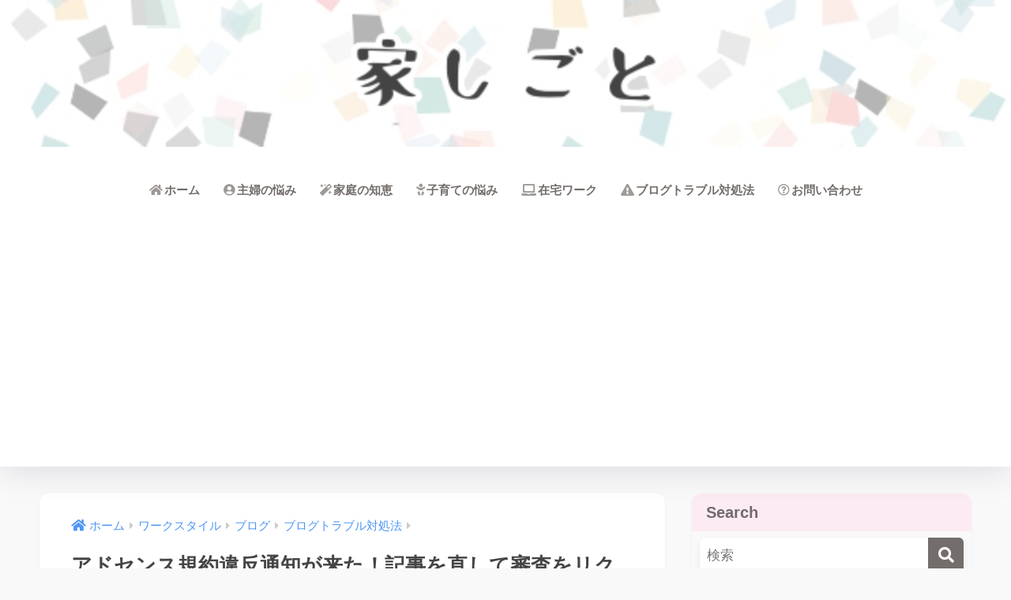

--- FILE ---
content_type: text/html; charset=UTF-8
request_url: https://workstyleathome.com/violation-deal/
body_size: 21454
content:
<!doctype html>
<html lang="ja">
<head>
  <meta charset="utf-8">
  <meta http-equiv="X-UA-Compatible" content="IE=edge">
  <meta name="HandheldFriendly" content="True">
  <meta name="MobileOptimized" content="320">
  <meta name="viewport" content="width=device-width, initial-scale=1, viewport-fit=cover"/>
  <meta name="msapplication-TileColor" content="#736e6b">
  <meta name="theme-color" content="#736e6b">
  <link rel="pingback" href="https://workstyleathome.com/xmlrpc.php">
  <title>アドセンス規約違反通知が来た！記事を直して審査をリクエストする手順まとめ | 家しごと</title>
<meta name='robots' content='max-image-preview:large' />
<link rel='dns-prefetch' href='//fonts.googleapis.com' />
<link rel='dns-prefetch' href='//use.fontawesome.com' />
<link rel='dns-prefetch' href='//www.googletagmanager.com' />
<link rel='dns-prefetch' href='//pagead2.googlesyndication.com' />
<link rel="alternate" type="application/rss+xml" title="家しごと &raquo; フィード" href="https://workstyleathome.com/feed/" />
<link rel="alternate" type="application/rss+xml" title="家しごと &raquo; コメントフィード" href="https://workstyleathome.com/comments/feed/" />
<script type="text/javascript">
/* <![CDATA[ */
window._wpemojiSettings = {"baseUrl":"https:\/\/s.w.org\/images\/core\/emoji\/15.0.3\/72x72\/","ext":".png","svgUrl":"https:\/\/s.w.org\/images\/core\/emoji\/15.0.3\/svg\/","svgExt":".svg","source":{"concatemoji":"https:\/\/workstyleathome.com\/wp-includes\/js\/wp-emoji-release.min.js?ver=6.5.7"}};
/*! This file is auto-generated */
!function(i,n){var o,s,e;function c(e){try{var t={supportTests:e,timestamp:(new Date).valueOf()};sessionStorage.setItem(o,JSON.stringify(t))}catch(e){}}function p(e,t,n){e.clearRect(0,0,e.canvas.width,e.canvas.height),e.fillText(t,0,0);var t=new Uint32Array(e.getImageData(0,0,e.canvas.width,e.canvas.height).data),r=(e.clearRect(0,0,e.canvas.width,e.canvas.height),e.fillText(n,0,0),new Uint32Array(e.getImageData(0,0,e.canvas.width,e.canvas.height).data));return t.every(function(e,t){return e===r[t]})}function u(e,t,n){switch(t){case"flag":return n(e,"\ud83c\udff3\ufe0f\u200d\u26a7\ufe0f","\ud83c\udff3\ufe0f\u200b\u26a7\ufe0f")?!1:!n(e,"\ud83c\uddfa\ud83c\uddf3","\ud83c\uddfa\u200b\ud83c\uddf3")&&!n(e,"\ud83c\udff4\udb40\udc67\udb40\udc62\udb40\udc65\udb40\udc6e\udb40\udc67\udb40\udc7f","\ud83c\udff4\u200b\udb40\udc67\u200b\udb40\udc62\u200b\udb40\udc65\u200b\udb40\udc6e\u200b\udb40\udc67\u200b\udb40\udc7f");case"emoji":return!n(e,"\ud83d\udc26\u200d\u2b1b","\ud83d\udc26\u200b\u2b1b")}return!1}function f(e,t,n){var r="undefined"!=typeof WorkerGlobalScope&&self instanceof WorkerGlobalScope?new OffscreenCanvas(300,150):i.createElement("canvas"),a=r.getContext("2d",{willReadFrequently:!0}),o=(a.textBaseline="top",a.font="600 32px Arial",{});return e.forEach(function(e){o[e]=t(a,e,n)}),o}function t(e){var t=i.createElement("script");t.src=e,t.defer=!0,i.head.appendChild(t)}"undefined"!=typeof Promise&&(o="wpEmojiSettingsSupports",s=["flag","emoji"],n.supports={everything:!0,everythingExceptFlag:!0},e=new Promise(function(e){i.addEventListener("DOMContentLoaded",e,{once:!0})}),new Promise(function(t){var n=function(){try{var e=JSON.parse(sessionStorage.getItem(o));if("object"==typeof e&&"number"==typeof e.timestamp&&(new Date).valueOf()<e.timestamp+604800&&"object"==typeof e.supportTests)return e.supportTests}catch(e){}return null}();if(!n){if("undefined"!=typeof Worker&&"undefined"!=typeof OffscreenCanvas&&"undefined"!=typeof URL&&URL.createObjectURL&&"undefined"!=typeof Blob)try{var e="postMessage("+f.toString()+"("+[JSON.stringify(s),u.toString(),p.toString()].join(",")+"));",r=new Blob([e],{type:"text/javascript"}),a=new Worker(URL.createObjectURL(r),{name:"wpTestEmojiSupports"});return void(a.onmessage=function(e){c(n=e.data),a.terminate(),t(n)})}catch(e){}c(n=f(s,u,p))}t(n)}).then(function(e){for(var t in e)n.supports[t]=e[t],n.supports.everything=n.supports.everything&&n.supports[t],"flag"!==t&&(n.supports.everythingExceptFlag=n.supports.everythingExceptFlag&&n.supports[t]);n.supports.everythingExceptFlag=n.supports.everythingExceptFlag&&!n.supports.flag,n.DOMReady=!1,n.readyCallback=function(){n.DOMReady=!0}}).then(function(){return e}).then(function(){var e;n.supports.everything||(n.readyCallback(),(e=n.source||{}).concatemoji?t(e.concatemoji):e.wpemoji&&e.twemoji&&(t(e.twemoji),t(e.wpemoji)))}))}((window,document),window._wpemojiSettings);
/* ]]> */
</script>
<!-- workstyleathome.com is managing ads with Advanced Ads 2.0.16 – https://wpadvancedads.com/ --><!--noptimize--><script id="works-ready">
			window.advanced_ads_ready=function(e,a){a=a||"complete";var d=function(e){return"interactive"===a?"loading"!==e:"complete"===e};d(document.readyState)?e():document.addEventListener("readystatechange",(function(a){d(a.target.readyState)&&e()}),{once:"interactive"===a})},window.advanced_ads_ready_queue=window.advanced_ads_ready_queue||[];		</script>
		<!--/noptimize--><link rel='stylesheet' id='sng-stylesheet-css' href='https://workstyleathome.com/wp-content/themes/sango-theme/style.css?version=3.8.8' type='text/css' media='all' />
<link rel='stylesheet' id='sng-option-css' href='https://workstyleathome.com/wp-content/themes/sango-theme/entry-option.css?version=3.8.8' type='text/css' media='all' />
<link rel='stylesheet' id='sng-old-css-css' href='https://workstyleathome.com/wp-content/themes/sango-theme/style-old.css?version=3.8.8' type='text/css' media='all' />
<link rel='stylesheet' id='sango_theme_gutenberg-style-css' href='https://workstyleathome.com/wp-content/themes/sango-theme/library/gutenberg/dist/build/style-blocks.css?version=3.8.8' type='text/css' media='all' />
<style id='sango_theme_gutenberg-style-inline-css' type='text/css'>
:root{--sgb-main-color:#736e6b;--sgb-pastel-color:#f9f9f9;--sgb-accent-color:#fce8dc;--sgb-widget-title-color:#736b6e;--sgb-widget-title-bg-color:#fcebf3;--sgb-bg-color:#f9f9f9;--wp--preset--color--sango-main:var(--sgb-main-color);--wp--preset--color--sango-pastel:var(--sgb-pastel-color);--wp--preset--color--sango-accent:var(--sgb-accent-color)}
</style>
<link rel='stylesheet' id='sng-googlefonts-css' href='https://fonts.googleapis.com/css?family=Quicksand%3A500%2C700&#038;display=swap' type='text/css' media='all' />
<link rel='stylesheet' id='sng-fontawesome-css' href='https://use.fontawesome.com/releases/v6.1.1/css/all.css' type='text/css' media='all' />
<style id='wp-emoji-styles-inline-css' type='text/css'>

	img.wp-smiley, img.emoji {
		display: inline !important;
		border: none !important;
		box-shadow: none !important;
		height: 1em !important;
		width: 1em !important;
		margin: 0 0.07em !important;
		vertical-align: -0.1em !important;
		background: none !important;
		padding: 0 !important;
	}
</style>
<link rel='stylesheet' id='wp-block-library-css' href='https://workstyleathome.com/wp-includes/css/dist/block-library/style.min.css?ver=6.5.7' type='text/css' media='all' />
<style id='rinkerg-gutenberg-rinker-style-inline-css' type='text/css'>
.wp-block-create-block-block{background-color:#21759b;color:#fff;padding:2px}

</style>
<style id='global-styles-inline-css' type='text/css'>
body{--wp--preset--color--black: #000000;--wp--preset--color--cyan-bluish-gray: #abb8c3;--wp--preset--color--white: #ffffff;--wp--preset--color--pale-pink: #f78da7;--wp--preset--color--vivid-red: #cf2e2e;--wp--preset--color--luminous-vivid-orange: #ff6900;--wp--preset--color--luminous-vivid-amber: #fcb900;--wp--preset--color--light-green-cyan: #7bdcb5;--wp--preset--color--vivid-green-cyan: #00d084;--wp--preset--color--pale-cyan-blue: #8ed1fc;--wp--preset--color--vivid-cyan-blue: #0693e3;--wp--preset--color--vivid-purple: #9b51e0;--wp--preset--color--sango-main: var(--sgb-main-color);--wp--preset--color--sango-pastel: var(--sgb-pastel-color);--wp--preset--color--sango-accent: var(--sgb-accent-color);--wp--preset--color--sango-blue: #009EF3;--wp--preset--color--sango-orange: #ffb36b;--wp--preset--color--sango-red: #f88080;--wp--preset--color--sango-green: #90d581;--wp--preset--color--sango-black: #333;--wp--preset--color--sango-gray: gray;--wp--preset--color--sango-silver: whitesmoke;--wp--preset--color--sango-light-blue: #b4e0fa;--wp--preset--color--sango-light-red: #ffebeb;--wp--preset--color--sango-light-orange: #fff9e6;--wp--preset--gradient--vivid-cyan-blue-to-vivid-purple: linear-gradient(135deg,rgba(6,147,227,1) 0%,rgb(155,81,224) 100%);--wp--preset--gradient--light-green-cyan-to-vivid-green-cyan: linear-gradient(135deg,rgb(122,220,180) 0%,rgb(0,208,130) 100%);--wp--preset--gradient--luminous-vivid-amber-to-luminous-vivid-orange: linear-gradient(135deg,rgba(252,185,0,1) 0%,rgba(255,105,0,1) 100%);--wp--preset--gradient--luminous-vivid-orange-to-vivid-red: linear-gradient(135deg,rgba(255,105,0,1) 0%,rgb(207,46,46) 100%);--wp--preset--gradient--very-light-gray-to-cyan-bluish-gray: linear-gradient(135deg,rgb(238,238,238) 0%,rgb(169,184,195) 100%);--wp--preset--gradient--cool-to-warm-spectrum: linear-gradient(135deg,rgb(74,234,220) 0%,rgb(151,120,209) 20%,rgb(207,42,186) 40%,rgb(238,44,130) 60%,rgb(251,105,98) 80%,rgb(254,248,76) 100%);--wp--preset--gradient--blush-light-purple: linear-gradient(135deg,rgb(255,206,236) 0%,rgb(152,150,240) 100%);--wp--preset--gradient--blush-bordeaux: linear-gradient(135deg,rgb(254,205,165) 0%,rgb(254,45,45) 50%,rgb(107,0,62) 100%);--wp--preset--gradient--luminous-dusk: linear-gradient(135deg,rgb(255,203,112) 0%,rgb(199,81,192) 50%,rgb(65,88,208) 100%);--wp--preset--gradient--pale-ocean: linear-gradient(135deg,rgb(255,245,203) 0%,rgb(182,227,212) 50%,rgb(51,167,181) 100%);--wp--preset--gradient--electric-grass: linear-gradient(135deg,rgb(202,248,128) 0%,rgb(113,206,126) 100%);--wp--preset--gradient--midnight: linear-gradient(135deg,rgb(2,3,129) 0%,rgb(40,116,252) 100%);--wp--preset--font-size--small: 13px;--wp--preset--font-size--medium: 20px;--wp--preset--font-size--large: 36px;--wp--preset--font-size--x-large: 42px;--wp--preset--font-family--default: "Helvetica", "Arial", "Hiragino Kaku Gothic ProN", "Hiragino Sans", YuGothic, "Yu Gothic", "メイリオ", Meiryo, sans-serif;--wp--preset--font-family--notosans: "Noto Sans JP", var(--wp--preset--font-family--default);--wp--preset--font-family--mplusrounded: "M PLUS Rounded 1c", var(--wp--preset--font-family--default);--wp--preset--font-family--dfont: "Quicksand", var(--wp--preset--font-family--default);--wp--preset--spacing--20: 0.44rem;--wp--preset--spacing--30: 0.67rem;--wp--preset--spacing--40: 1rem;--wp--preset--spacing--50: 1.5rem;--wp--preset--spacing--60: 2.25rem;--wp--preset--spacing--70: 3.38rem;--wp--preset--spacing--80: 5.06rem;--wp--preset--shadow--natural: 6px 6px 9px rgba(0, 0, 0, 0.2);--wp--preset--shadow--deep: 12px 12px 50px rgba(0, 0, 0, 0.4);--wp--preset--shadow--sharp: 6px 6px 0px rgba(0, 0, 0, 0.2);--wp--preset--shadow--outlined: 6px 6px 0px -3px rgba(255, 255, 255, 1), 6px 6px rgba(0, 0, 0, 1);--wp--preset--shadow--crisp: 6px 6px 0px rgba(0, 0, 0, 1);--wp--custom--wrap--width: 92%;--wp--custom--wrap--default-width: 800px;--wp--custom--wrap--content-width: 1180px;--wp--custom--wrap--max-width: var(--wp--custom--wrap--content-width);--wp--custom--wrap--side: 30%;--wp--custom--wrap--gap: 2em;--wp--custom--wrap--mobile--padding: 15px;--wp--custom--shadow--large: 0 15px 30px -7px rgba(0, 12, 66, 0.15 );--wp--custom--shadow--large-hover: 0 40px 50px -15px rgba(0, 12, 66, 0.2 );--wp--custom--shadow--medium: 0 6px 13px -3px rgba(0, 12, 66, 0.1), 0 0px 1px rgba(0,30,100, 0.1 );--wp--custom--shadow--medium-hover: 0 12px 45px -9px rgb(0 0 0 / 23%);--wp--custom--shadow--solid: 0 1px 2px 0 rgba(24, 44, 84, 0.1), 0 1px 3px 1px rgba(24, 44, 84, 0.1);--wp--custom--shadow--solid-hover: 0 2px 4px 0 rgba(24, 44, 84, 0.1), 0 2px 8px 0 rgba(24, 44, 84, 0.1);--wp--custom--shadow--small: 0 2px 4px #4385bb12;--wp--custom--rounded--medium: 12px;--wp--custom--rounded--small: 6px;--wp--custom--widget--padding-horizontal: 18px;--wp--custom--widget--padding-vertical: 6px;--wp--custom--widget--icon-margin: 6px;--wp--custom--widget--gap: 2.5em;--wp--custom--entry--gap: 1.5rem;--wp--custom--entry--gap-mobile: 1rem;--wp--custom--entry--border-color: #eaedf2;--wp--custom--animation--fade-in: fadeIn 0.7s ease 0s 1 normal;--wp--custom--animation--header: fadeHeader 1s ease 0s 1 normal;--wp--custom--transition--default: 0.3s ease-in-out;--wp--custom--totop--opacity: 0.6;--wp--custom--totop--right: 18px;--wp--custom--totop--bottom: 20px;--wp--custom--totop--mobile--right: 15px;--wp--custom--totop--mobile--bottom: 10px;--wp--custom--toc--button--opacity: 0.6;--wp--custom--footer--column-gap: 40px;}body { margin: 0;--wp--style--global--content-size: 900px;--wp--style--global--wide-size: 980px; }.wp-site-blocks > .alignleft { float: left; margin-right: 2em; }.wp-site-blocks > .alignright { float: right; margin-left: 2em; }.wp-site-blocks > .aligncenter { justify-content: center; margin-left: auto; margin-right: auto; }:where(.wp-site-blocks) > * { margin-block-start: 1.5rem; margin-block-end: 0; }:where(.wp-site-blocks) > :first-child:first-child { margin-block-start: 0; }:where(.wp-site-blocks) > :last-child:last-child { margin-block-end: 0; }body { --wp--style--block-gap: 1.5rem; }:where(body .is-layout-flow)  > :first-child:first-child{margin-block-start: 0;}:where(body .is-layout-flow)  > :last-child:last-child{margin-block-end: 0;}:where(body .is-layout-flow)  > *{margin-block-start: 1.5rem;margin-block-end: 0;}:where(body .is-layout-constrained)  > :first-child:first-child{margin-block-start: 0;}:where(body .is-layout-constrained)  > :last-child:last-child{margin-block-end: 0;}:where(body .is-layout-constrained)  > *{margin-block-start: 1.5rem;margin-block-end: 0;}:where(body .is-layout-flex) {gap: 1.5rem;}:where(body .is-layout-grid) {gap: 1.5rem;}body .is-layout-flow > .alignleft{float: left;margin-inline-start: 0;margin-inline-end: 2em;}body .is-layout-flow > .alignright{float: right;margin-inline-start: 2em;margin-inline-end: 0;}body .is-layout-flow > .aligncenter{margin-left: auto !important;margin-right: auto !important;}body .is-layout-constrained > .alignleft{float: left;margin-inline-start: 0;margin-inline-end: 2em;}body .is-layout-constrained > .alignright{float: right;margin-inline-start: 2em;margin-inline-end: 0;}body .is-layout-constrained > .aligncenter{margin-left: auto !important;margin-right: auto !important;}body .is-layout-constrained > :where(:not(.alignleft):not(.alignright):not(.alignfull)){max-width: var(--wp--style--global--content-size);margin-left: auto !important;margin-right: auto !important;}body .is-layout-constrained > .alignwide{max-width: var(--wp--style--global--wide-size);}body .is-layout-flex{display: flex;}body .is-layout-flex{flex-wrap: wrap;align-items: center;}body .is-layout-flex > *{margin: 0;}body .is-layout-grid{display: grid;}body .is-layout-grid > *{margin: 0;}body{font-family: var(--sgb-font-family);padding-top: 0px;padding-right: 0px;padding-bottom: 0px;padding-left: 0px;}a:where(:not(.wp-element-button)){text-decoration: underline;}.wp-element-button, .wp-block-button__link{background-color: #32373c;border-width: 0;color: #fff;font-family: inherit;font-size: inherit;line-height: inherit;padding: calc(0.667em + 2px) calc(1.333em + 2px);text-decoration: none;}.has-black-color{color: var(--wp--preset--color--black) !important;}.has-cyan-bluish-gray-color{color: var(--wp--preset--color--cyan-bluish-gray) !important;}.has-white-color{color: var(--wp--preset--color--white) !important;}.has-pale-pink-color{color: var(--wp--preset--color--pale-pink) !important;}.has-vivid-red-color{color: var(--wp--preset--color--vivid-red) !important;}.has-luminous-vivid-orange-color{color: var(--wp--preset--color--luminous-vivid-orange) !important;}.has-luminous-vivid-amber-color{color: var(--wp--preset--color--luminous-vivid-amber) !important;}.has-light-green-cyan-color{color: var(--wp--preset--color--light-green-cyan) !important;}.has-vivid-green-cyan-color{color: var(--wp--preset--color--vivid-green-cyan) !important;}.has-pale-cyan-blue-color{color: var(--wp--preset--color--pale-cyan-blue) !important;}.has-vivid-cyan-blue-color{color: var(--wp--preset--color--vivid-cyan-blue) !important;}.has-vivid-purple-color{color: var(--wp--preset--color--vivid-purple) !important;}.has-sango-main-color{color: var(--wp--preset--color--sango-main) !important;}.has-sango-pastel-color{color: var(--wp--preset--color--sango-pastel) !important;}.has-sango-accent-color{color: var(--wp--preset--color--sango-accent) !important;}.has-sango-blue-color{color: var(--wp--preset--color--sango-blue) !important;}.has-sango-orange-color{color: var(--wp--preset--color--sango-orange) !important;}.has-sango-red-color{color: var(--wp--preset--color--sango-red) !important;}.has-sango-green-color{color: var(--wp--preset--color--sango-green) !important;}.has-sango-black-color{color: var(--wp--preset--color--sango-black) !important;}.has-sango-gray-color{color: var(--wp--preset--color--sango-gray) !important;}.has-sango-silver-color{color: var(--wp--preset--color--sango-silver) !important;}.has-sango-light-blue-color{color: var(--wp--preset--color--sango-light-blue) !important;}.has-sango-light-red-color{color: var(--wp--preset--color--sango-light-red) !important;}.has-sango-light-orange-color{color: var(--wp--preset--color--sango-light-orange) !important;}.has-black-background-color{background-color: var(--wp--preset--color--black) !important;}.has-cyan-bluish-gray-background-color{background-color: var(--wp--preset--color--cyan-bluish-gray) !important;}.has-white-background-color{background-color: var(--wp--preset--color--white) !important;}.has-pale-pink-background-color{background-color: var(--wp--preset--color--pale-pink) !important;}.has-vivid-red-background-color{background-color: var(--wp--preset--color--vivid-red) !important;}.has-luminous-vivid-orange-background-color{background-color: var(--wp--preset--color--luminous-vivid-orange) !important;}.has-luminous-vivid-amber-background-color{background-color: var(--wp--preset--color--luminous-vivid-amber) !important;}.has-light-green-cyan-background-color{background-color: var(--wp--preset--color--light-green-cyan) !important;}.has-vivid-green-cyan-background-color{background-color: var(--wp--preset--color--vivid-green-cyan) !important;}.has-pale-cyan-blue-background-color{background-color: var(--wp--preset--color--pale-cyan-blue) !important;}.has-vivid-cyan-blue-background-color{background-color: var(--wp--preset--color--vivid-cyan-blue) !important;}.has-vivid-purple-background-color{background-color: var(--wp--preset--color--vivid-purple) !important;}.has-sango-main-background-color{background-color: var(--wp--preset--color--sango-main) !important;}.has-sango-pastel-background-color{background-color: var(--wp--preset--color--sango-pastel) !important;}.has-sango-accent-background-color{background-color: var(--wp--preset--color--sango-accent) !important;}.has-sango-blue-background-color{background-color: var(--wp--preset--color--sango-blue) !important;}.has-sango-orange-background-color{background-color: var(--wp--preset--color--sango-orange) !important;}.has-sango-red-background-color{background-color: var(--wp--preset--color--sango-red) !important;}.has-sango-green-background-color{background-color: var(--wp--preset--color--sango-green) !important;}.has-sango-black-background-color{background-color: var(--wp--preset--color--sango-black) !important;}.has-sango-gray-background-color{background-color: var(--wp--preset--color--sango-gray) !important;}.has-sango-silver-background-color{background-color: var(--wp--preset--color--sango-silver) !important;}.has-sango-light-blue-background-color{background-color: var(--wp--preset--color--sango-light-blue) !important;}.has-sango-light-red-background-color{background-color: var(--wp--preset--color--sango-light-red) !important;}.has-sango-light-orange-background-color{background-color: var(--wp--preset--color--sango-light-orange) !important;}.has-black-border-color{border-color: var(--wp--preset--color--black) !important;}.has-cyan-bluish-gray-border-color{border-color: var(--wp--preset--color--cyan-bluish-gray) !important;}.has-white-border-color{border-color: var(--wp--preset--color--white) !important;}.has-pale-pink-border-color{border-color: var(--wp--preset--color--pale-pink) !important;}.has-vivid-red-border-color{border-color: var(--wp--preset--color--vivid-red) !important;}.has-luminous-vivid-orange-border-color{border-color: var(--wp--preset--color--luminous-vivid-orange) !important;}.has-luminous-vivid-amber-border-color{border-color: var(--wp--preset--color--luminous-vivid-amber) !important;}.has-light-green-cyan-border-color{border-color: var(--wp--preset--color--light-green-cyan) !important;}.has-vivid-green-cyan-border-color{border-color: var(--wp--preset--color--vivid-green-cyan) !important;}.has-pale-cyan-blue-border-color{border-color: var(--wp--preset--color--pale-cyan-blue) !important;}.has-vivid-cyan-blue-border-color{border-color: var(--wp--preset--color--vivid-cyan-blue) !important;}.has-vivid-purple-border-color{border-color: var(--wp--preset--color--vivid-purple) !important;}.has-sango-main-border-color{border-color: var(--wp--preset--color--sango-main) !important;}.has-sango-pastel-border-color{border-color: var(--wp--preset--color--sango-pastel) !important;}.has-sango-accent-border-color{border-color: var(--wp--preset--color--sango-accent) !important;}.has-sango-blue-border-color{border-color: var(--wp--preset--color--sango-blue) !important;}.has-sango-orange-border-color{border-color: var(--wp--preset--color--sango-orange) !important;}.has-sango-red-border-color{border-color: var(--wp--preset--color--sango-red) !important;}.has-sango-green-border-color{border-color: var(--wp--preset--color--sango-green) !important;}.has-sango-black-border-color{border-color: var(--wp--preset--color--sango-black) !important;}.has-sango-gray-border-color{border-color: var(--wp--preset--color--sango-gray) !important;}.has-sango-silver-border-color{border-color: var(--wp--preset--color--sango-silver) !important;}.has-sango-light-blue-border-color{border-color: var(--wp--preset--color--sango-light-blue) !important;}.has-sango-light-red-border-color{border-color: var(--wp--preset--color--sango-light-red) !important;}.has-sango-light-orange-border-color{border-color: var(--wp--preset--color--sango-light-orange) !important;}.has-vivid-cyan-blue-to-vivid-purple-gradient-background{background: var(--wp--preset--gradient--vivid-cyan-blue-to-vivid-purple) !important;}.has-light-green-cyan-to-vivid-green-cyan-gradient-background{background: var(--wp--preset--gradient--light-green-cyan-to-vivid-green-cyan) !important;}.has-luminous-vivid-amber-to-luminous-vivid-orange-gradient-background{background: var(--wp--preset--gradient--luminous-vivid-amber-to-luminous-vivid-orange) !important;}.has-luminous-vivid-orange-to-vivid-red-gradient-background{background: var(--wp--preset--gradient--luminous-vivid-orange-to-vivid-red) !important;}.has-very-light-gray-to-cyan-bluish-gray-gradient-background{background: var(--wp--preset--gradient--very-light-gray-to-cyan-bluish-gray) !important;}.has-cool-to-warm-spectrum-gradient-background{background: var(--wp--preset--gradient--cool-to-warm-spectrum) !important;}.has-blush-light-purple-gradient-background{background: var(--wp--preset--gradient--blush-light-purple) !important;}.has-blush-bordeaux-gradient-background{background: var(--wp--preset--gradient--blush-bordeaux) !important;}.has-luminous-dusk-gradient-background{background: var(--wp--preset--gradient--luminous-dusk) !important;}.has-pale-ocean-gradient-background{background: var(--wp--preset--gradient--pale-ocean) !important;}.has-electric-grass-gradient-background{background: var(--wp--preset--gradient--electric-grass) !important;}.has-midnight-gradient-background{background: var(--wp--preset--gradient--midnight) !important;}.has-small-font-size{font-size: var(--wp--preset--font-size--small) !important;}.has-medium-font-size{font-size: var(--wp--preset--font-size--medium) !important;}.has-large-font-size{font-size: var(--wp--preset--font-size--large) !important;}.has-x-large-font-size{font-size: var(--wp--preset--font-size--x-large) !important;}.has-default-font-family{font-family: var(--wp--preset--font-family--default) !important;}.has-notosans-font-family{font-family: var(--wp--preset--font-family--notosans) !important;}.has-mplusrounded-font-family{font-family: var(--wp--preset--font-family--mplusrounded) !important;}.has-dfont-font-family{font-family: var(--wp--preset--font-family--dfont) !important;}
.wp-block-navigation a:where(:not(.wp-element-button)){color: inherit;}
.wp-block-pullquote{font-size: 1.5em;line-height: 1.6;}
.wp-block-button .wp-block-button__link{background-color: var(--wp--preset--color--sango-main);border-radius: var(--wp--custom--rounded--medium);color: #fff;font-size: 18px;font-weight: 600;padding-top: 0.4em;padding-right: 1.3em;padding-bottom: 0.4em;padding-left: 1.3em;}
</style>
<link rel='stylesheet' id='ez-toc-css' href='https://workstyleathome.com/wp-content/plugins/easy-table-of-contents/assets/css/screen.min.css' type='text/css' media='all' />
<style id='ez-toc-inline-css' type='text/css'>
div#ez-toc-container .ez-toc-title {font-size: 120%;}div#ez-toc-container .ez-toc-title {font-weight: 500;}div#ez-toc-container ul li , div#ez-toc-container ul li a {font-size: 95%;}div#ez-toc-container ul li , div#ez-toc-container ul li a {font-weight: 500;}div#ez-toc-container nav ul ul li {font-size: 90%;}div#ez-toc-container {background: #fff;border: 1px solid #e0c09d;}div#ez-toc-container p.ez-toc-title , #ez-toc-container .ez_toc_custom_title_icon , #ez-toc-container .ez_toc_custom_toc_icon {color: #a07b43;}div#ez-toc-container ul.ez-toc-list a {color: #7aaf3a;}div#ez-toc-container ul.ez-toc-list a:hover {color: #23873c;}div#ez-toc-container ul.ez-toc-list a:visited {color: #428bca;}.ez-toc-counter nav ul li a::before {color: ;}.ez-toc-box-title {font-weight: bold; margin-bottom: 10px; text-align: center; text-transform: uppercase; letter-spacing: 1px; color: #666; padding-bottom: 5px;position:absolute;top:-4%;left:5%;background-color: inherit;transition: top 0.3s ease;}.ez-toc-box-title.toc-closed {top:-25%;}
.ez-toc-container-direction {direction: ltr;}.ez-toc-counter ul{counter-reset: item ;}.ez-toc-counter nav ul li a::before {content: counters(item, '.', decimal) '. ';display: inline-block;counter-increment: item;flex-grow: 0;flex-shrink: 0;margin-right: .2em; float: left; }.ez-toc-widget-direction {direction: ltr;}.ez-toc-widget-container ul{counter-reset: item ;}.ez-toc-widget-container nav ul li a::before {content: counters(item, '.', decimal) '. ';display: inline-block;counter-increment: item;flex-grow: 0;flex-shrink: 0;margin-right: .2em; float: left; }
</style>
<link rel='stylesheet' id='yyi_rinker_stylesheet-css' href='https://workstyleathome.com/wp-content/plugins/yyi-rinker/css/style.css?v=1.11.1' type='text/css' media='all' />
<link rel='stylesheet' id='child-style-css' href='https://workstyleathome.com/wp-content/themes/sango-theme-child/style.css' type='text/css' media='all' />
<link rel='stylesheet' id='aurora-heatmap-css' href='https://workstyleathome.com/wp-content/plugins/aurora-heatmap/style.css' type='text/css' media='all' />
<script type="text/javascript" src="https://workstyleathome.com/wp-includes/js/jquery/jquery.min.js?ver=3.7.1" id="jquery-core-js"></script>
<script type="text/javascript" src="https://workstyleathome.com/wp-includes/js/jquery/jquery-migrate.min.js?ver=3.4.1" id="jquery-migrate-js"></script>
<script type="text/javascript" src="https://workstyleathome.com/wp-content/plugins/yyi-rinker/js/event-tracking.js?v=1.11.1" id="yyi_rinker_event_tracking_script-js"></script>
<script type="text/javascript" id="aurora-heatmap-js-extra">
/* <![CDATA[ */
var aurora_heatmap = {"_mode":"reporter","ajax_url":"https:\/\/workstyleathome.com\/wp-admin\/admin-ajax.php","action":"aurora_heatmap","reports":"click_pc,click_mobile","debug":"0","ajax_delay_time":"3000","ajax_interval":"10","ajax_bulk":null};
/* ]]> */
</script>
<script type="text/javascript" src="https://workstyleathome.com/wp-content/plugins/aurora-heatmap/js/aurora-heatmap.min.js" id="aurora-heatmap-js"></script>
<link rel="https://api.w.org/" href="https://workstyleathome.com/wp-json/" /><link rel="alternate" type="application/json" href="https://workstyleathome.com/wp-json/wp/v2/posts/1225" /><link rel="EditURI" type="application/rsd+xml" title="RSD" href="https://workstyleathome.com/xmlrpc.php?rsd" />
<link rel="canonical" href="https://workstyleathome.com/violation-deal/" />
<link rel='shortlink' href='https://workstyleathome.com/?p=1225' />
<link rel="alternate" type="application/json+oembed" href="https://workstyleathome.com/wp-json/oembed/1.0/embed?url=https%3A%2F%2Fworkstyleathome.com%2Fviolation-deal%2F" />
<link rel="alternate" type="text/xml+oembed" href="https://workstyleathome.com/wp-json/oembed/1.0/embed?url=https%3A%2F%2Fworkstyleathome.com%2Fviolation-deal%2F&#038;format=xml" />
<meta name="generator" content="Site Kit by Google 1.170.0" /><script type="text/javascript" language="javascript">
    var vc_pid = "886187832";
</script><script type="text/javascript" src="//aml.valuecommerce.com/vcdal.js" async></script><style>
.yyi-rinker-images {
    display: flex;
    justify-content: center;
    align-items: center;
    position: relative;

}
div.yyi-rinker-image img.yyi-rinker-main-img.hidden {
    display: none;
}

.yyi-rinker-images-arrow {
    cursor: pointer;
    position: absolute;
    top: 50%;
    display: block;
    margin-top: -11px;
    opacity: 0.6;
    width: 22px;
}

.yyi-rinker-images-arrow-left{
    left: -10px;
}
.yyi-rinker-images-arrow-right{
    right: -10px;
}

.yyi-rinker-images-arrow-left.hidden {
    display: none;
}

.yyi-rinker-images-arrow-right.hidden {
    display: none;
}
div.yyi-rinker-contents.yyi-rinker-design-tate  div.yyi-rinker-box{
    flex-direction: column;
}

div.yyi-rinker-contents.yyi-rinker-design-slim div.yyi-rinker-box .yyi-rinker-links {
    flex-direction: column;
}

div.yyi-rinker-contents.yyi-rinker-design-slim div.yyi-rinker-info {
    width: 100%;
}

div.yyi-rinker-contents.yyi-rinker-design-slim .yyi-rinker-title {
    text-align: center;
}

div.yyi-rinker-contents.yyi-rinker-design-slim .yyi-rinker-links {
    text-align: center;
}
div.yyi-rinker-contents.yyi-rinker-design-slim .yyi-rinker-image {
    margin: auto;
}

div.yyi-rinker-contents.yyi-rinker-design-slim div.yyi-rinker-info ul.yyi-rinker-links li {
	align-self: stretch;
}
div.yyi-rinker-contents.yyi-rinker-design-slim div.yyi-rinker-box div.yyi-rinker-info {
	padding: 0;
}
div.yyi-rinker-contents.yyi-rinker-design-slim div.yyi-rinker-box {
	flex-direction: column;
	padding: 14px 5px 0;
}

.yyi-rinker-design-slim div.yyi-rinker-box div.yyi-rinker-info {
	text-align: center;
}

.yyi-rinker-design-slim div.price-box span.price {
	display: block;
}

div.yyi-rinker-contents.yyi-rinker-design-slim div.yyi-rinker-info div.yyi-rinker-title a{
	font-size:16px;
}

div.yyi-rinker-contents.yyi-rinker-design-slim ul.yyi-rinker-links li.amazonkindlelink:before,  div.yyi-rinker-contents.yyi-rinker-design-slim ul.yyi-rinker-links li.amazonlink:before,  div.yyi-rinker-contents.yyi-rinker-design-slim ul.yyi-rinker-links li.rakutenlink:before, div.yyi-rinker-contents.yyi-rinker-design-slim ul.yyi-rinker-links li.yahoolink:before, div.yyi-rinker-contents.yyi-rinker-design-slim ul.yyi-rinker-links li.mercarilink:before {
	font-size:12px;
}

div.yyi-rinker-contents.yyi-rinker-design-slim ul.yyi-rinker-links li a {
	font-size: 13px;
}
.entry-content ul.yyi-rinker-links li {
	padding: 0;
}

div.yyi-rinker-contents .yyi-rinker-attention.attention_desing_right_ribbon {
    width: 89px;
    height: 91px;
    position: absolute;
    top: -1px;
    right: -1px;
    left: auto;
    overflow: hidden;
}

div.yyi-rinker-contents .yyi-rinker-attention.attention_desing_right_ribbon span {
    display: inline-block;
    width: 146px;
    position: absolute;
    padding: 4px 0;
    left: -13px;
    top: 12px;
    text-align: center;
    font-size: 12px;
    line-height: 24px;
    -webkit-transform: rotate(45deg);
    transform: rotate(45deg);
    box-shadow: 0 1px 3px rgba(0, 0, 0, 0.2);
}

div.yyi-rinker-contents .yyi-rinker-attention.attention_desing_right_ribbon {
    background: none;
}
.yyi-rinker-attention.attention_desing_right_ribbon .yyi-rinker-attention-after,
.yyi-rinker-attention.attention_desing_right_ribbon .yyi-rinker-attention-before{
display:none;
}
div.yyi-rinker-use-right_ribbon div.yyi-rinker-title {
    margin-right: 2rem;
}

				</style><meta property="og:title" content="アドセンス規約違反通知が来た！記事を直して審査をリクエストする手順まとめ" />
<meta property="og:description" content="アドセンス規約違反、つまりポリシー違反の通知を受けるとき、知らないうちに広告だけ消されていることもありますが、メールや自分のAdSenseページでポリシー違反を知ることがあります。 そんな時の、記事を直して審査をリクエス ... " />
<meta property="og:type" content="article" />
<meta property="og:url" content="https://workstyleathome.com/violation-deal/" />
<meta property="og:image" content="https://workstyleathome.com/wp-content/uploads/2018/08/dog-601216_640.jpg" />
<meta name="thumbnail" content="https://workstyleathome.com/wp-content/uploads/2018/08/dog-601216_640.jpg" />
<meta property="og:site_name" content="家しごと" />
<meta name="twitter:card" content="summary_large_image" />
<!-- gtag.js -->
<script async src="https://www.googletagmanager.com/gtag/js?id=UA-116686753-1"></script>
<script>
	window.dataLayer = window.dataLayer || [];
	function gtag(){dataLayer.push(arguments);}
	gtag('js', new Date());
	gtag('config', 'UA-116686753-1');
</script>

<!-- Site Kit が追加した Google AdSense メタタグ -->
<meta name="google-adsense-platform-account" content="ca-host-pub-2644536267352236">
<meta name="google-adsense-platform-domain" content="sitekit.withgoogle.com">
<!-- Site Kit が追加した End Google AdSense メタタグ -->
<style type="text/css" id="custom-background-css">
body.custom-background { background-color: #f9f9f9; }
</style>
	
<!-- Google AdSense スニペット (Site Kit が追加) -->
<script type="text/javascript" async="async" src="https://pagead2.googlesyndication.com/pagead/js/adsbygoogle.js?client=ca-pub-9729026030178128&amp;host=ca-host-pub-2644536267352236" crossorigin="anonymous"></script>

<!-- (ここまで) Google AdSense スニペット (Site Kit が追加) -->
<link rel="icon" href="https://workstyleathome.com/wp-content/uploads/2022/06/cropped-harenote-1-32x32.png" sizes="32x32" />
<link rel="icon" href="https://workstyleathome.com/wp-content/uploads/2022/06/cropped-harenote-1-192x192.png" sizes="192x192" />
<link rel="apple-touch-icon" href="https://workstyleathome.com/wp-content/uploads/2022/06/cropped-harenote-1-180x180.png" />
<meta name="msapplication-TileImage" content="https://workstyleathome.com/wp-content/uploads/2022/06/cropped-harenote-1-270x270.png" />
		<style type="text/css" id="wp-custom-css">
			/*ロゴ画像を横全体に表示*/
#inner-header, #drawer + #inner-header, #logo {
    width: 100%;
    max-width: 100%!important;
    margin: 0;
    padding: 0;
}
.header--center #logo img {
    padding: 0;
    height: auto;
    width: 100%;
}
.header--center #logo {
    padding: 0;
}
/*END ロゴ画像を横全体に表示*/


/************************************
** アイコンつきリスト
************************************/
/* ボックス全体 */
.iconbox{
  margin: 0 auto 2em; /* 余白 */
  background: #fef9ed; /* 背景色 */
  border-radius:4px; /* 角丸 */
  max-width:600px; /* 横幅 */
  padding: 0; /* 余白 */
  box-shadow: 0 1px 3px rgba(0, 0, 0, .2); /* 影 */
}
/* ボックスタイトル */
.iconbox .box-title {
  font-size: 18px; /* 文字サイズ */
  background: #fdc44f; /* 背景色 */
  text-align: center; /* 文字配置 */
  color: #fff; /* 文字色 */
  font-weight: bold; /* 文字太さ */
  letter-spacing: 0.05em; /* 文字間隔 */
  border-radius:4px 4px 0 0; /* 角丸 */
  line-height:1.5; /* 行間 */
  padding:1em 2em; /* 余白 */
}
/* 段落の余白リセット */
.iconbox p {
  margin: 0;/* 文字の余白リセット */
  padding: 0; /* 文字の内側余白リセット*/
}
/* ボックス 中 */
.iconbox .iconbox-wrap{
  display:-webkit-box; /* 配置 */
  	display:-ms-flexbox; /* 配置 */
  display:flex; /* 配置 */
  padding:1.3em 2em; /* 余白 */
}
/* コンテンツ */
.iconbox .iconbox-wrap .box-content{
   width: 97%;/*横幅 */
   margin: 0 3% 0 0 !important;/* 余白 */
   line-height:1.8;/* 行間 */
  -ms-flex-item-align: center;/* 中央寄せ */
   align-self: center;/* 中央寄せ */
}
/* コンテンツ段落 */
.iconbox .iconbox-wrap .box-content p{
  margin-bottom:1em;/*余白 */
}
/* アイコン&吹き出し */
.iconballoon{
  -ms-flex-item-align: end; /* 下部に配置 */
  align-self: flex-end; /* 下部に配置 */
}
/* アイコン */
.iconballoon .icon{
  text-align:center;/* 位置を中央へ */
}
/* アイコン画像 */
.iconballoon .icon img{
  width: 120px; /* 横幅 */
  margin:0; /* 余白 */
}
/* アイコン画像 (amp)*/
.iconballoon amp-img{
  max-width: 120px !important; /* 横幅 */
  margin:0; /* 余白 */
}
/* 吹き出し文字 */
.iconballoon .balloon p{
  line-height:1.4; /* 行間 */
}
/* 吹き出し */
.iconballoon .balloon{
  position:relative; /* 配置 */
  width:140px; /* 横幅 */
  background:#fff; /* 背景色 */
  padding:10px; /* 余白 */
  text-align:center; /* 中央寄せ */
  border:2px solid #999;/* 線(太さ 種類　色) */
  color:#555555;/* 文字色 */
  font-size:14px;/* 文字サイズ */
  font-weight:bold;/* 文字太さ */
  border-radius:10px;/* 角丸 */
  margin-bottom:10px;/* 余白 */
  line-height:1.5; /* 行間 */
}
/* 吹き出し(三角) */
.iconballoon .balloon:after,.balloon:before{
  border: solid transparent;
  content:'';
  height:0;
  width:0;
  position:absolute;
  top:100%;
  left:50%;
}
.iconballoon .balloon:after{
    border-top-width:10px;
    border-bottom-width:10px;
    border-left-width:10px;
    border-right-width:10px;
    margin-left: -10px;
    border-top-color:#FFFFFF;
}
.iconballoon .balloon:before{
   border-color:"rgba(153, 153, 153, 0)";
    border-top-width:12px;
    border-bottom-width:12px;
    border-left-width:12px;
    border-right-width:12px;
    margin-left: -12px;
    margin-top: 1px;
    border-top-color:#999999;
}
/*スマホ*/
@media screen and (max-width: 480px){
/* ボックスタイトル */
.iconbox .box-title {
  font-size: 14px; /* 文字サイズ */
}
/* ボックス 中 */
.iconbox .iconbox-wrap {
    padding: 1em 1em 1em 1.5em;/* 余白 */
}
/* コンテンツ */
.iconbox .iconbox-wrap .box-content{
  font-size:12px;/*文字サイズ */
}
/* アイコン画像 */
.iconballoon .icon img{
  width:80px;/* 横幅 */
  margin-top:5px;/* 余白 */
}
/* アイコン画像(amp) */
.iconballoon amp-img{
  max-width:80px !important;/* 横幅 */
  margin-top:5px;/* 余白 */
}
/* 吹き出し */
.iconballoon .balloon{
  width:80px;/* 横幅 */
  font-size:10px;/* 文字サイズ */
  padding: 1em 0;/* 余白 */
  border: 1px solid #999;/* 線(太さ 種類 色) */
}
/* 吹き出し(三角) */
.iconballoon .balloon:after {
    border-top-width: 12px;
    border-bottom-width: 10px;
    border-left-width: 11px;
    border-right-width: 11px;
    margin-left: -11px;
    border-top-color: #FFFFFF;
}
}
/************************************
** 箇条書き(点)
************************************/
/* 箇条書き */
.iconbox .list {
  list-style: none;/* 行頭記号削除  */
  padding: 0 !important;/* 余白リセット */
  margin: 0 !important;/* 余白リセット */
  border:none;/* 線リセット */
}
/* 箇条書き 行 */
.iconbox .list li { 
  position: relative;/* 行頭記号の配置  */
  margin: 0 0 0.5em 0 !important;/* 余白  */
  padding: 0 0 0.5em 1.4em !important;/* 余白 */
  line-height:1.8;/* 行間 */
}
/* 箇条書き 行頭記号 */
.iconbox .list li:before {
  background-color: #ffa952; /* 記号色 */
  position: absolute; /* 行頭記号の配置 */
  content: ''; /* 空文字 */
  top:13px; /* 上からの距離 */
  left: 0; /* 左からの距離 */
  width: 7px; /* 横幅 */
  height: 7px; /* 縦幅 */
  border-radius: 4px; /*角丸 */
}
/* 箇条書き 行頭記号リセット */
.iconbox .list-number li:after{
	content:'';
}
/*スマホ*/
@media screen and (max-width: 480px){
  /* 箇条書き 行頭記号*/
   .iconbox .list li:before{
     top:8px;/* 上からの距離 */
   }
}
/************************************
** 箇条書き(番号)
************************************/
/* 箇条書き(番号) */
.iconbox .list-number{
   counter-reset:number; /* 番号リセット */
   list-style: none !important;/* 行頭番号削除) */
   padding:0 !important;/* 余白リセット */
   margin:0 !important;/* 余白リセット */
   border:none !important;/* 線リセット */
}
/* 箇条書き(番号) 行 */
.iconbox .list-number li {
   position: relative;/* 配置 */
   margin:0.5em 0 !important;/* 余白 */
   max-width:500px; /* 横幅 */
   padding: 0 0 0.5em 1.8em !important;/* 余白 */
   line-height:1.8;/* 行間 */
}
/* 箇条書き(番号) 行頭番号 */
.iconbox .list-number li:before {
   counter-increment: number;/* 番号 */
   content: counter(number);/* 番号 */
   background-color: #fdc44f; /* 背景色 */
   color: #fff; /* 番号色 */
   position: absolute;/* 配置 */
   font-weight:bold;/* 文字太さ */
   font-size: 14px;/* 文字大きさ */
   border-radius: 50%;/* 角丸 */
   left: 0;/* 左からの距離 */
   top:4px;/* 上からの距離 */
   width: 22px;/* 横幅 */
   height: 22px;/* 縦幅 */
   line-height: 22px;/* 行間 */
   text-align:center;/* 中央寄せ */
}
/*スマホ*/
@media screen and (max-width: 480px){
  /* 箇条書き(番号) 行 */
  .iconbox .list-number li{
     padding: 0 0 0.5em 2em !important;/* 余白 */
  }
  /* 箇条書き(番号) 行頭番号 */
  .iconbox .list-number li:before {
    font-size:10px;/* 文字大きさ */
    width: 18px;/* 横幅 */
    height: 18px;/* 縦幅 */
    line-height: 18px;/* 行間 */
    top:2px;/* 上からの距離 */
  }
}

h2 {
background : #fce8dc ;
margin : 1em 0 0 1em ;
padding : 1em ;
color: #736b6e;
}


h2 {
   position: relative;
   padding: 1em;
   background: #fce8dc;
   color: #736b6e;
}

h2::before {
   position: absolute;
   content: '';
   top: 100%;
   left: 0;
   border: none;
   border-bottom: solid 15px transparent;
   border-right: solid 20px rgb(149, 158, 155);
}





.tomkj a {
    position: fixed;
    bottom: 80px;
    right: 10px;
    height: 64px;
    width: 64px;
    text-align: center;
    border-radius: 50%;
    z-index: 9;
    opacity: 0.7;
    font-size: .9em;
}
.tomkj-c a {
    background: #fff;
    color: #5a5a5a;
    border: 2px solid;
}
.tomkj a:hover {
    text-decoration: none;
}
.tomkj p {
    margin-bottom: -18px;
    margin-top: 8px;
}
.tomkj p:last-child {
    font-size: 1.4em;
}		</style>
		<style> a{color:#4f96f6}.header, .drawer__title{background-color:#ffffff}#logo a{color:#ffffff}.desktop-nav li a , .mobile-nav li a, #drawer__open, .header-search__open, .drawer__title{color:#736e6b}.drawer__title__close span, .drawer__title__close span:before{background:#736e6b}.desktop-nav li:after{background:#736e6b}.mobile-nav .current-menu-item{border-bottom-color:#736e6b}.widgettitle, .sidebar .wp-block-group h2, .drawer .wp-block-group h2{color:#736b6e;background-color:#fcebf3}#footer-menu a, .copyright{color:#736e6b}#footer-menu{background-color:#ffffff}.footer{background-color:#b9b5d4}.footer, .footer a, .footer .widget ul li a{color:#736b6e}body{font-size:100%}@media only screen and (min-width:481px){body{font-size:107%}}@media only screen and (min-width:1030px){body{font-size:107%}}.totop{background:#009EF3}.header-info a{color:#FFF;background:linear-gradient(95deg, #738bff, #85e3ec)}.fixed-menu ul{background:#FFF}.fixed-menu a{color:#a2a7ab}.fixed-menu .current-menu-item a, .fixed-menu ul li a.active{color:#009EF3}.post-tab{background:#FFF}.post-tab > div{color:#a7a7a7}body{--sgb-font-family:var(--wp--preset--font-family--default)}#fixed_sidebar{top:0px}:target{scroll-margin-top:0px}.Threads:before{background-image:url("https://workstyleathome.com/wp-content/themes/sango-theme/library/images/threads.svg")}.profile-sns li .Threads:before{background-image:url("https://workstyleathome.com/wp-content/themes/sango-theme/library/images/threads-outline.svg")}.X:before{background-image:url("https://workstyleathome.com/wp-content/themes/sango-theme/library/images/x-circle.svg")}.body_bc{background-color:f9f9f9}</style>
<link href="https://use.fontawesome.com/releases/v5.6.1/css/all.css" rel="stylesheet">

<style>#sgb-css-id-1 .hh4 {
	border-width: calc(var(--sgb--custom--title-width)* 1px) !important;
	
}</style>
</head>
<body class="post-template-default single single-post postid-1225 single-format-standard custom-background fa5 aa-prefix-works-">
  <div id="container">
    <header class="header header--center">
            <div id="inner-header" class="wrap">
		<div id="logo" class="header-logo h1 dfont">
	<a href="https://workstyleathome.com/" class="header-logo__link">
				<img src="https://workstyleathome.com/wp-content/uploads/2020/03/ヘッダー３.jpg" alt="家しごと" width="640" height="93" class="header-logo__img">
				家しごと	</a>
	</div>
	<div class="header-search">
		<input type="checkbox" class="header-search__input" id="header-search-input" onclick="document.querySelector('.header-search__modal .searchform__input').focus()">
	<label class="header-search__close" for="header-search-input"></label>
	<div class="header-search__modal">
	
<form role="search" method="get" class="searchform" action="https://workstyleathome.com/">
  <div>
    <input type="search" class="searchform__input" name="s" value="" placeholder="検索" />
    <button type="submit" class="searchform__submit" aria-label="検索"><i class="fas fa-search" aria-hidden="true"></i></button>
  </div>
</form>

	</div>
</div>	<nav class="desktop-nav clearfix"><ul id="menu-%e3%82%b0%e3%83%ad%e3%83%bc%e3%83%90%e3%83%ab%e3%83%a1%e3%83%8b%e3%83%a5%e3%83%bc" class="menu"><li id="menu-item-595" class="menu-item menu-item-type-custom menu-item-object-custom menu-item-home menu-item-595"><a href="https://workstyleathome.com/"><i class="fas fa-home"></i>ホーム</a></li>
<li id="menu-item-1916" class="menu-item menu-item-type-taxonomy menu-item-object-category menu-item-has-children menu-item-1916"><a href="https://workstyleathome.com/category/life-style/shufu-nayami/"><i class="fas fa-user-circle"></i>主婦の悩み</a>
<ul class="sub-menu">
	<li id="menu-item-2830" class="menu-item menu-item-type-taxonomy menu-item-object-category menu-item-2830"><a href="https://workstyleathome.com/category/life-style/mama-in-low/">嫁姑問題</a></li>
</ul>
</li>
<li id="menu-item-1918" class="menu-item menu-item-type-taxonomy menu-item-object-category menu-item-has-children menu-item-1918"><a href="https://workstyleathome.com/category/kateinochie/"><i class="fas fa-magic"></i>家庭の知恵</a>
<ul class="sub-menu">
	<li id="menu-item-2827" class="menu-item menu-item-type-taxonomy menu-item-object-category menu-item-2827"><a href="https://workstyleathome.com/category/kateinochie/kaji/">家事</a></li>
	<li id="menu-item-2828" class="menu-item menu-item-type-taxonomy menu-item-object-category menu-item-2828"><a href="https://workstyleathome.com/category/kateinochie/kateisaien/">家庭菜園</a></li>
	<li id="menu-item-2829" class="menu-item menu-item-type-taxonomy menu-item-object-category menu-item-2829"><a href="https://workstyleathome.com/category/kateinochie/soap/">石けん豆知識</a></li>
</ul>
</li>
<li id="menu-item-1917" class="menu-item menu-item-type-taxonomy menu-item-object-category menu-item-has-children menu-item-1917"><a href="https://workstyleathome.com/category/life-style/mama-nayami/"><i class="fas fa-baby"></i>子育ての悩み</a>
<ul class="sub-menu">
	<li id="menu-item-2826" class="menu-item menu-item-type-taxonomy menu-item-object-category menu-item-2826"><a href="https://workstyleathome.com/category/kateinochie/for-kids/">子育てお役立ち</a></li>
</ul>
</li>
<li id="menu-item-2047" class="menu-item menu-item-type-taxonomy menu-item-object-category menu-item-2047"><a href="https://workstyleathome.com/category/work-style/work-at-home/"><i class="fas fa-laptop"></i>在宅ワーク</a></li>
<li id="menu-item-2046" class="menu-item menu-item-type-taxonomy menu-item-object-category current-post-ancestor current-menu-parent current-post-parent menu-item-2046"><a href="https://workstyleathome.com/category/work-style/blog/blog-trouble-taisho/"><i class="fas fa-exclamation-triangle"></i>ブログトラブル対処法</a></li>
<li id="menu-item-2173" class="menu-item menu-item-type-custom menu-item-object-custom menu-item-2173"><a href="https://forms.gle/Z7aG5XykvxuVe3mFA"><i class="far fa-question-circle"></i>お問い合わせ</a></li>
</ul></nav></div>
    </header>
      <div id="content">
    <div id="inner-content" class="wrap cf">
      <main id="main">
                  <article id="entry" class="post-1225 post type-post status-publish format-standard has-post-thumbnail category-blog-trouble-taisho">
            <header class="article-header entry-header">
	<nav id="breadcrumb" class="breadcrumb"><ul itemscope itemtype="http://schema.org/BreadcrumbList"><li itemprop="itemListElement" itemscope itemtype="http://schema.org/ListItem"><a href="https://workstyleathome.com" itemprop="item"><span itemprop="name">ホーム</span></a><meta itemprop="position" content="1" /></li><li itemprop="itemListElement" itemscope itemtype="http://schema.org/ListItem"><a href="https://workstyleathome.com/category/work-style/" itemprop="item"><span itemprop="name">ワークスタイル</span></a><meta itemprop="position" content="2" /></li><li itemprop="itemListElement" itemscope itemtype="http://schema.org/ListItem"><a href="https://workstyleathome.com/category/work-style/blog/" itemprop="item"><span itemprop="name">ブログ</span></a><meta itemprop="position" content="3" /></li><li itemprop="itemListElement" itemscope itemtype="http://schema.org/ListItem"><a href="https://workstyleathome.com/category/work-style/blog/blog-trouble-taisho/" itemprop="item"><span itemprop="name">ブログトラブル対処法</span></a><meta itemprop="position" content="4" /></li></ul></nav>		<h1 class="entry-title single-title">アドセンス規約違反通知が来た！記事を直して審査をリクエストする手順まとめ</h1>
		<div class="entry-meta vcard">
	<time class="updated entry-time" itemprop="dateModified" datetime="2025-08-27">2025年8月27日</time>	</div>
		<p class="post-thumbnail"><img width="640" height="436" src="https://workstyleathome.com/wp-content/uploads/2018/08/dog-601216_640.jpg" class="attachment-thumb-940 size-thumb-940 wp-post-image" alt="" decoding="async" fetchpriority="high" srcset="https://workstyleathome.com/wp-content/uploads/2018/08/dog-601216_640.jpg 640w, https://workstyleathome.com/wp-content/uploads/2018/08/dog-601216_640-300x204.jpg 300w" sizes="(max-width: 640px) 100vw, 640px" /></p>
			<input type="checkbox" id="fab">
	<label class="fab-btn extended-fab main-c" for="fab"><i class="fas fa-share-alt" aria-hidden="true"></i></label>
	<label class="fab__close-cover" for="fab"></label>
			<div id="fab__contents">
		<div class="fab__contents-main dfont">
		<label class="fab__contents__close" for="fab"><span></span></label>
		<p class="fab__contents_title">SHARE</p>
					<div class="fab__contents_img" style="background-image: url(https://workstyleathome.com/wp-content/uploads/2018/08/dog-601216_640.jpg);">
			</div>
					<div class="sns-btn
		 sns-dif	">
				<ul>
			<li class="tw sns-btn__item">
		<a href="https://twitter.com/intent/tweet?url=https%3A%2F%2Fworkstyleathome.com%2Fviolation-deal%2F&text=%E3%82%A2%E3%83%89%E3%82%BB%E3%83%B3%E3%82%B9%E8%A6%8F%E7%B4%84%E9%81%95%E5%8F%8D%E9%80%9A%E7%9F%A5%E3%81%8C%E6%9D%A5%E3%81%9F%EF%BC%81%E8%A8%98%E4%BA%8B%E3%82%92%E7%9B%B4%E3%81%97%E3%81%A6%E5%AF%A9%E6%9F%BB%E3%82%92%E3%83%AA%E3%82%AF%E3%82%A8%E3%82%B9%E3%83%88%E3%81%99%E3%82%8B%E6%89%8B%E9%A0%86%E3%81%BE%E3%81%A8%E3%82%81%EF%BD%9C%E5%AE%B6%E3%81%97%E3%81%94%E3%81%A8" target="_blank" rel="nofollow noopener noreferrer" aria-label="Xでシェアする">
		<img alt="" src="https://workstyleathome.com/wp-content/themes/sango-theme/library/images/x.svg">
		<span class="share_txt">ポスト</span>
		</a>
			</li>
					<li class="fb sns-btn__item">
		<a href="https://www.facebook.com/share.php?u=https%3A%2F%2Fworkstyleathome.com%2Fviolation-deal%2F" target="_blank" rel="nofollow noopener noreferrer" aria-label="Facebookでシェアする">
		<i class="fab fa-facebook" aria-hidden="true"></i>		<span class="share_txt">シェア</span>
		</a>
			</li>
					<li class="hatebu sns-btn__item">
		<a href="http://b.hatena.ne.jp/add?mode=confirm&url=https%3A%2F%2Fworkstyleathome.com%2Fviolation-deal%2F&title=%E3%82%A2%E3%83%89%E3%82%BB%E3%83%B3%E3%82%B9%E8%A6%8F%E7%B4%84%E9%81%95%E5%8F%8D%E9%80%9A%E7%9F%A5%E3%81%8C%E6%9D%A5%E3%81%9F%EF%BC%81%E8%A8%98%E4%BA%8B%E3%82%92%E7%9B%B4%E3%81%97%E3%81%A6%E5%AF%A9%E6%9F%BB%E3%82%92%E3%83%AA%E3%82%AF%E3%82%A8%E3%82%B9%E3%83%88%E3%81%99%E3%82%8B%E6%89%8B%E9%A0%86%E3%81%BE%E3%81%A8%E3%82%81%EF%BD%9C%E5%AE%B6%E3%81%97%E3%81%94%E3%81%A8" target="_blank" rel="nofollow noopener noreferrer" aria-label="はてブでブックマークする">
		<i class="fa fa-hatebu" aria-hidden="true"></i>
		<span class="share_txt">はてブ</span>
		</a>
			</li>
					<li class="line sns-btn__item">
		<a href="https://social-plugins.line.me/lineit/share?url=https%3A%2F%2Fworkstyleathome.com%2Fviolation-deal%2F&text=%E3%82%A2%E3%83%89%E3%82%BB%E3%83%B3%E3%82%B9%E8%A6%8F%E7%B4%84%E9%81%95%E5%8F%8D%E9%80%9A%E7%9F%A5%E3%81%8C%E6%9D%A5%E3%81%9F%EF%BC%81%E8%A8%98%E4%BA%8B%E3%82%92%E7%9B%B4%E3%81%97%E3%81%A6%E5%AF%A9%E6%9F%BB%E3%82%92%E3%83%AA%E3%82%AF%E3%82%A8%E3%82%B9%E3%83%88%E3%81%99%E3%82%8B%E6%89%8B%E9%A0%86%E3%81%BE%E3%81%A8%E3%82%81%EF%BD%9C%E5%AE%B6%E3%81%97%E3%81%94%E3%81%A8" target="_blank" rel="nofollow noopener noreferrer" aria-label="LINEでシェアする">
					<i class="fab fa-line" aria-hidden="true"></i>
				<span class="share_txt share_txt_line dfont">LINE</span>
		</a>
	</li>
				</ul>
	</div>
				</div>
	</div>
		</header>
<section class="entry-content">
	<div class="sponsored"><div id="sgb-css-id-1" style="--sgb--custom--title-width: 1;">
<p class="wp-block-sgb-headings sgb-heading"><span class="sgb-heading__inner hh hh4 with-icon sgb-heading__inner--center" style="border-color:#80808024;font-size:0.9em;text-align:center"><i class="fas fa-exclamation-circle" style="color:#413f3f"></i><span class="sgb-heading__text" style="color:#413f3f">記事内に広告を含みます</span></span></p>
</div></div><p>アドセンス規約違反、つまりポリシー違反の通知を受けるとき、知らないうちに広告だけ消されていることもありますが、メールや自分のAdSenseページでポリシー違反を知ることがあります。</p>
<p>そんな時の、記事を直して審査をリクエストする手順をまとめます。</p>
<div id="keni_toc"></div>
<div id="ez-toc-container" class="ez-toc-v2_0_80 counter-hierarchy ez-toc-counter ez-toc-custom ez-toc-container-direction">
<p class="ez-toc-title" style="cursor:inherit">もくじ</p>
<label for="ez-toc-cssicon-toggle-item-6974d56b17e06" class="ez-toc-cssicon-toggle-label"><span class=""><span class="eztoc-hide" style="display:none;">Toggle</span><span class="ez-toc-icon-toggle-span"><svg style="fill: #a07b43;color:#a07b43" xmlns="http://www.w3.org/2000/svg" class="list-377408" width="20px" height="20px" viewBox="0 0 24 24" fill="none"><path d="M6 6H4v2h2V6zm14 0H8v2h12V6zM4 11h2v2H4v-2zm16 0H8v2h12v-2zM4 16h2v2H4v-2zm16 0H8v2h12v-2z" fill="currentColor"></path></svg><svg style="fill: #a07b43;color:#a07b43" class="arrow-unsorted-368013" xmlns="http://www.w3.org/2000/svg" width="10px" height="10px" viewBox="0 0 24 24" version="1.2" baseProfile="tiny"><path d="M18.2 9.3l-6.2-6.3-6.2 6.3c-.2.2-.3.4-.3.7s.1.5.3.7c.2.2.4.3.7.3h11c.3 0 .5-.1.7-.3.2-.2.3-.5.3-.7s-.1-.5-.3-.7zM5.8 14.7l6.2 6.3 6.2-6.3c.2-.2.3-.5.3-.7s-.1-.5-.3-.7c-.2-.2-.4-.3-.7-.3h-11c-.3 0-.5.1-.7.3-.2.2-.3.5-.3.7s.1.5.3.7z"/></svg></span></span></label><input type="checkbox"  id="ez-toc-cssicon-toggle-item-6974d56b17e06"  aria-label="Toggle" /><nav><ul class='ez-toc-list ez-toc-list-level-1 ' ><li class='ez-toc-page-1 ez-toc-heading-level-2'><a class="ez-toc-link ez-toc-heading-1" href="#Google_AdSense%E3%81%8B%E3%82%89%E3%81%AE%E3%81%8A%E7%9F%A5%E3%82%89%E3%81%9B" >Google AdSenseからのお知らせ</a></li><li class='ez-toc-page-1 ez-toc-heading-level-2'><a class="ez-toc-link ez-toc-heading-2" href="#%E3%83%9D%E3%83%AA%E3%82%B7%E3%83%BC%E9%81%95%E5%8F%8D%E3%81%AE%E8%A9%B3%E3%81%97%E3%81%84%E3%83%81%E3%82%A7%E3%83%83%E3%82%AF%EF%BD%9E%E5%AF%A9%E6%9F%BB%E3%83%AA%E3%82%AF%E3%82%A8%E3%82%B9%E3%83%88" >ポリシー違反の詳しいチェック～審査リクエスト</a></li></ul></nav></div>
<h2 id="i-0"><span class="ez-toc-section" id="Google_AdSense%E3%81%8B%E3%82%89%E3%81%AE%E3%81%8A%E7%9F%A5%E3%82%89%E3%81%9B"></span>Google AdSenseからのお知らせ<span class="ez-toc-section-end"></span></h2>
<p>ある日、突然AdSenseからのメール・・・</p>
<p><img decoding="async" class="aligncenter wp-image-1226 size-full" src="https://workstyleathome.com/wp-content/uploads/2018/08/pori0123-e1534900912149.jpg" alt="" width="568" height="433" srcset="https://workstyleathome.com/wp-content/uploads/2018/08/pori0123-e1534900912149.jpg 568w, https://workstyleathome.com/wp-content/uploads/2018/08/pori0123-e1534900912149-300x229.jpg 300w" sizes="(max-width: 568px) 100vw, 568px"></p>
<p>このメールを出先で見ちゃったら…いやもう本当にドキドキします！</p>
</p>
<p>AdSenseの収益を主な収入源にしている人にとって、めちゃくちゃ不安になるメールです。</p>
<p>帰宅して作業するまで、もう何をしても上の空です～。</p>
<p>では記事を直して審査をリクエストする手順を紹介します(;^ω^)</p>
</p>
<div class="works-" id="works-1385336536"><p style="text-align: center;">スポンサーリンク</p>
<script async src="https://pagead2.googlesyndication.com/pagead/js/adsbygoogle.js"></script>
<!-- Asami'sディスプレイ広告h2上 -->
<ins class="adsbygoogle"
     style="display:block"
     data-ad-client="ca-pub-9729026030178128"
     data-ad-slot="2209036226"
     data-ad-format="auto"
     data-full-width-responsive="true"></ins>
<script>
     (adsbygoogle = window.adsbygoogle || []).push({});
</script>
<p>&nbsp;</p></div><h2 id="i-1"><span class="ez-toc-section" id="%E3%83%9D%E3%83%AA%E3%82%B7%E3%83%BC%E9%81%95%E5%8F%8D%E3%81%AE%E8%A9%B3%E3%81%97%E3%81%84%E3%83%81%E3%82%A7%E3%83%83%E3%82%AF%EF%BD%9E%E5%AF%A9%E6%9F%BB%E3%83%AA%E3%82%AF%E3%82%A8%E3%82%B9%E3%83%88"></span>ポリシー違反の詳しいチェック～審査リクエスト<span class="ez-toc-section-end"></span></h2>
<p>そして帰宅してすぐに、PCからAdSenseのページをチェック。</p>
<p>設定をクリックして</p>
<p><img decoding="async" class="aligncenter wp-image-1227 size-full" src="https://workstyleathome.com/wp-content/uploads/2018/08/pori01.jpg" alt="" width="600" height="375" srcset="https://workstyleathome.com/wp-content/uploads/2018/08/pori01.jpg 600w, https://workstyleathome.com/wp-content/uploads/2018/08/pori01-300x188.jpg 300w" sizes="(max-width: 600px) 100vw, 600px"></p>
<p>「ポリシーセンター」をクリックします。↓</p>
<p><img loading="lazy" decoding="async" class="aligncenter size-full wp-image-1228" src="https://workstyleathome.com/wp-content/uploads/2018/08/pori012.jpg" alt="" width="600" height="356" srcset="https://workstyleathome.com/wp-content/uploads/2018/08/pori012.jpg 600w, https://workstyleathome.com/wp-content/uploads/2018/08/pori012-300x178.jpg 300w" sizes="(max-width: 600px) 100vw, 600px"></p>
</p>
<p>普段はこんな画面になるところが・・・</p>
<p><img loading="lazy" decoding="async" class="aligncenter size-medium wp-image-1230" src="https://workstyleathome.com/wp-content/uploads/2018/08/kiyakuihann-300x118.jpg" alt="" width="300" height="118" srcset="https://workstyleathome.com/wp-content/uploads/2018/08/kiyakuihann-300x118.jpg 300w, https://workstyleathome.com/wp-content/uploads/2018/08/kiyakuihann.jpg 600w" sizes="(max-width: 300px) 100vw, 300px"></p>
<p>今回ばかりはこんな画面…。↓</p>
<p><img loading="lazy" decoding="async" class="aligncenter wp-image-1231 size-full" src="https://workstyleathome.com/wp-content/uploads/2018/08/02-e1534830675144.jpg" alt="" width="600" height="272"></p>
<p>「アダルトコンテンツ」だって。</p>
<p>赤い<span style="color: #ff0000;"><strong><span style="font-size: 24pt;">□</span></strong></span></p>
<p>をクリックすると、</p>
<ul>
<li><span style="color: #0000ff;"><strong>「記事を直したら、広告を貼ったままにして、審査を申し込んでね」</strong></span></li>
<li><span style="color: #0000ff;"><strong>「広告を貼ったままにしないと、審査できないから、審査を受けたいなら広告を消さないでね。」</strong></span></li>
<li><span style="color: #0000ff;"><strong>「広告を消すなら、審査の申し込みはしないでね。」</strong></span></li>
</ul>
<p>ということが書かれています。</p>
<p>（スクリーンショット撮ってなくてスミマセン！）</p>
</p>
<p>直すべき記事のURLは一つずつ表示されているので、ダウンロードしてもいいし</p>
<p><img loading="lazy" decoding="async" class="aligncenter size-full wp-image-1241" src="https://workstyleathome.com/wp-content/uploads/2018/08/022-e1534901297605.jpg" alt="" width="600" height="272"></p>
<p>コピペして一つずつ直していってもいいです。</p>
</p>
<p><span style="color: #ff0000;"><strong>記事を直した場合の審査の申し込みも、この↑ページでそのままリクエストできるようになっています。</strong></span></p>
</p>
<p>私の場合、3か月前からボチボチ広告が消え始めて、何度も記事を直していたっていうことと</p>
<p>そもそも1年前に「このネタ、アドセンス的にOKなのかな？」と書いてみて、ずっと広告が表示されてて、ポリシー違反のメールも来なかったから</p>
<p><span style="font-size: 18pt;">「あ、このネタ、大丈夫なんだ～♪」</span></p>
<p>と、月1回くらいのペースで書き続けていた記事が対象だったのです。</p>
</p>
<p>今頃？って思いましたが、数日で記事単位のペナルティが16記事まで増えたのと</p>
<p>表現を変えると伝えたいニュアンスが全然伝わらない気がして、広告を削除する方向に切り替えました。</p>
</p>
<p>最近、アドセンスの規約違反を見張るAIがおかしいのか、ペナルティを出しまくっているそうです。</p>
<p>「キス」でも、アダルトコンテンツでペナルティ。</p>
<p>ツイッターを見ていると、</p>
<blockquote>
<p>下手すりゃ何もしてないのに<strong>アダルト</strong>コンテンツ警告。</p>
</blockquote>
<p>とつぶやいている人がいました。</p>
<p>PTAからGoogleに苦情でも来たんでしょうか？！</p>
</p>
<p>ではでは、次の記事では<strong>自動広告や関連ユニット広告をURL単位で消す方法</strong>を書いていく予定です。</p>
<p><a href="https://workstyleathome.com/archives/1212" target="_blank" rel="noopener noreferrer">アドセンス規約違反通知（記事単位のペナルティの場合）時にやること優先順位についてはこちら</a></p>
<p>最後まで読んで頂いてありがとうございました！m(_ _)m</p></p>
<div class="widget_text sponsored"><p class="ads-title dfont">スポンサーリンク</p><div class="textwidget custom-html-widget"><script async src="https://pagead2.googlesyndication.com/pagead/js/adsbygoogle.js"></script>
<!-- 【家しごと】PC記事下 -->
<ins class="adsbygoogle"
     style="display:block"
     data-ad-client="ca-pub-9729026030178128"
     data-ad-slot="4240418135"
     data-ad-format="auto"
     data-full-width-responsive="true"></ins>
<script>
     (adsbygoogle = window.adsbygoogle || []).push({});
</script></div></div></section>
<footer class="article-footer">
	<aside>
	<div class="footer-contents">
						<div class="sns-btn
			">
		<span class="sns-btn__title dfont">SHARE</span>		<ul>
			<li class="tw sns-btn__item">
		<a href="https://twitter.com/intent/tweet?url=https%3A%2F%2Fworkstyleathome.com%2Fviolation-deal%2F&text=%E3%82%A2%E3%83%89%E3%82%BB%E3%83%B3%E3%82%B9%E8%A6%8F%E7%B4%84%E9%81%95%E5%8F%8D%E9%80%9A%E7%9F%A5%E3%81%8C%E6%9D%A5%E3%81%9F%EF%BC%81%E8%A8%98%E4%BA%8B%E3%82%92%E7%9B%B4%E3%81%97%E3%81%A6%E5%AF%A9%E6%9F%BB%E3%82%92%E3%83%AA%E3%82%AF%E3%82%A8%E3%82%B9%E3%83%88%E3%81%99%E3%82%8B%E6%89%8B%E9%A0%86%E3%81%BE%E3%81%A8%E3%82%81%EF%BD%9C%E5%AE%B6%E3%81%97%E3%81%94%E3%81%A8" target="_blank" rel="nofollow noopener noreferrer" aria-label="Xでシェアする">
		<img alt="" src="https://workstyleathome.com/wp-content/themes/sango-theme/library/images/x.svg">
		<span class="share_txt">ポスト</span>
		</a>
			</li>
					<li class="fb sns-btn__item">
		<a href="https://www.facebook.com/share.php?u=https%3A%2F%2Fworkstyleathome.com%2Fviolation-deal%2F" target="_blank" rel="nofollow noopener noreferrer" aria-label="Facebookでシェアする">
		<i class="fab fa-facebook" aria-hidden="true"></i>		<span class="share_txt">シェア</span>
		</a>
			</li>
					<li class="hatebu sns-btn__item">
		<a href="http://b.hatena.ne.jp/add?mode=confirm&url=https%3A%2F%2Fworkstyleathome.com%2Fviolation-deal%2F&title=%E3%82%A2%E3%83%89%E3%82%BB%E3%83%B3%E3%82%B9%E8%A6%8F%E7%B4%84%E9%81%95%E5%8F%8D%E9%80%9A%E7%9F%A5%E3%81%8C%E6%9D%A5%E3%81%9F%EF%BC%81%E8%A8%98%E4%BA%8B%E3%82%92%E7%9B%B4%E3%81%97%E3%81%A6%E5%AF%A9%E6%9F%BB%E3%82%92%E3%83%AA%E3%82%AF%E3%82%A8%E3%82%B9%E3%83%88%E3%81%99%E3%82%8B%E6%89%8B%E9%A0%86%E3%81%BE%E3%81%A8%E3%82%81%EF%BD%9C%E5%AE%B6%E3%81%97%E3%81%94%E3%81%A8" target="_blank" rel="nofollow noopener noreferrer" aria-label="はてブでブックマークする">
		<i class="fa fa-hatebu" aria-hidden="true"></i>
		<span class="share_txt">はてブ</span>
		</a>
			</li>
					<li class="line sns-btn__item">
		<a href="https://social-plugins.line.me/lineit/share?url=https%3A%2F%2Fworkstyleathome.com%2Fviolation-deal%2F&text=%E3%82%A2%E3%83%89%E3%82%BB%E3%83%B3%E3%82%B9%E8%A6%8F%E7%B4%84%E9%81%95%E5%8F%8D%E9%80%9A%E7%9F%A5%E3%81%8C%E6%9D%A5%E3%81%9F%EF%BC%81%E8%A8%98%E4%BA%8B%E3%82%92%E7%9B%B4%E3%81%97%E3%81%A6%E5%AF%A9%E6%9F%BB%E3%82%92%E3%83%AA%E3%82%AF%E3%82%A8%E3%82%B9%E3%83%88%E3%81%99%E3%82%8B%E6%89%8B%E9%A0%86%E3%81%BE%E3%81%A8%E3%82%81%EF%BD%9C%E5%AE%B6%E3%81%97%E3%81%94%E3%81%A8" target="_blank" rel="nofollow noopener noreferrer" aria-label="LINEでシェアする">
					<i class="fab fa-line" aria-hidden="true"></i>
				<span class="share_txt share_txt_line dfont">LINE</span>
		</a>
	</li>
				</ul>
	</div>
							<div class="footer-meta dfont">
						<p class="footer-meta_title">CATEGORY :</p>
				<ul class="post-categories">
	<li><a href="https://workstyleathome.com/category/work-style/blog/blog-trouble-taisho/" rel="category tag">ブログトラブル対処法</a></li></ul>								</div>
									<div id="related_ads" class="widget_text related_ads"><div class="textwidget custom-html-widget"><script type="text/javascript">rakuten_design="slide";rakuten_affiliateId="178826bc.020f1722.178826bd.24e58658";rakuten_items="ctsmatch";rakuten_genreId="0";rakuten_size="468x160";rakuten_target="_blank";rakuten_theme="gray";rakuten_border="off";rakuten_auto_mode="on";rakuten_genre_title="off";rakuten_recommend="on";rakuten_ts="1589844670147";</script><script type="text/javascript" src="https://xml.affiliate.rakuten.co.jp/widget/js/rakuten_widget.js"></script></div></div>			<div class="related-posts type_a slide"><ul>	<li>
	<a href="https://workstyleathome.com/permalink-change/">
		<figure class="rlmg">
		<img src="https://workstyleathome.com/wp-content/uploads/2019/01/pin-board-978197_640.jpg" width="520" height="300" alt="パーマリンクをブログ運営途中で簡単に変える方法決定版！" loading="lazy">
		</figure>
		<div class="rep">
		<p>パーマリンクをブログ運営途中で簡単に変える方法決定版！</p>
					</div>
	</a>
	</li>
				<li>
	<a href="https://workstyleathome.com/violation-finding/">
		<figure class="rlmg">
		<img src="https://workstyleathome.com/wp-content/uploads/2018/06/caution-454360_640.jpg" width="520" height="300" alt="Adsense広告が消えてる！ポリシー違反を調べる方法と警告なし時の対処法" loading="lazy">
		</figure>
		<div class="rep">
		<p>Adsense広告が消えてる！ポリシー違反を調べる方法と警告なし時の対処法</p>
					</div>
	</a>
	</li>
				<li>
	<a href="https://workstyleathome.com/allinoneseopack-trouble/">
		<figure class="rlmg">
		<img src="https://workstyleathome.com/wp-content/uploads/2018/05/cat-2356021_640.jpg" width="520" height="300" alt="All in One SEO Pack を更新したら投稿ページから消えた時の対処法" loading="lazy">
		</figure>
		<div class="rep">
		<p>All in One SEO Pack を更新したら投稿ページから消えた時の対処法</p>
					</div>
	</a>
	</li>
				<li>
	<a href="https://workstyleathome.com/violation-priority/">
		<figure class="rlmg">
		<img src="https://workstyleathome.com/wp-content/uploads/2018/08/red-2708362_640.jpg" width="520" height="300" alt="アドセンス規約違反通知が来た！記事単位のペナルティ時にやること優先順位は？" loading="lazy">
		</figure>
		<div class="rep">
		<p>アドセンス規約違反通知が来た！記事単位のペナルティ時にやること優先順位は？</p>
					</div>
	</a>
	</li>
				<li>
	<a href="https://workstyleathome.com/spam-protect/">
		<figure class="rlmg">
		<img src="https://workstyleathome.com/wp-content/uploads/2018/06/road-sign-464655_640.jpg" width="520" height="300" alt="WordPressお問い合わせに大量スパムメールが来た！簡単対処法と防御方法" loading="lazy">
		</figure>
		<div class="rep">
		<p>WordPressお問い合わせに大量スパムメールが来た！簡単対処法と防御方法</p>
					</div>
	</a>
	</li>
				<li>
	<a href="https://workstyleathome.com/automatic-ad-for404/">
		<figure class="rlmg">
		<img src="https://workstyleathome.com/wp-content/uploads/2018/08/painter-1116761_640.jpg" width="520" height="300" alt="ページ単位で自動広告を消す方法・アドセンスポリシー違反のページ＆404エラーページに！" loading="lazy">
		</figure>
		<div class="rep">
		<p>ページ単位で自動広告を消す方法・アドセンスポリシー違反のページ＆404エラーページに！</p>
					</div>
	</a>
	</li>
			</ul></div>	</div>
		</aside>
</footer><div id="comments">
		</div><script type="application/ld+json">{"@context":"http://schema.org","@type":"Article","mainEntityOfPage":"https://workstyleathome.com/violation-deal/","headline":"アドセンス規約違反通知が来た！記事を直して審査をリクエストする手順まとめ","image":{"@type":"ImageObject","url":"https://workstyleathome.com/wp-content/uploads/2018/08/dog-601216_640.jpg","width":640,"height":436},"datePublished":"2018-08-21T15:27:18+0900","dateModified":"2025-08-27T20:36:08+0900","author":{"@type":"Person","name":"asami","url":""},"publisher":{"@type":"Organization","name":"","logo":{"@type":"ImageObject","url":""}},"description":"アドセンス規約違反、つまりポリシー違反の通知を受けるとき、知らないうちに広告だけ消されていることもありますが、メールや自分のAdSenseページでポリシー違反を知ることがあります。 そんな時の、記事を直して審査をリクエス ... "}</script>            </article>
            <div class="prnx_box">
		<a href="https://workstyleathome.com/violation-priority/" class="prnx pr">
		<p><i class="fas fa-angle-left" aria-hidden="true"></i> 前の記事</p>
		<div class="prnx_tb">
					<figure><img width="160" height="107" src="https://workstyleathome.com/wp-content/uploads/2018/08/red-2708362_640.jpg" class="attachment-thumb-160 size-thumb-160 wp-post-image" alt="" decoding="async" loading="lazy" srcset="https://workstyleathome.com/wp-content/uploads/2018/08/red-2708362_640.jpg 640w, https://workstyleathome.com/wp-content/uploads/2018/08/red-2708362_640-300x200.jpg 300w" sizes="(max-width: 160px) 100vw, 160px" /></figure>
		  
		<span class="prev-next__text">アドセンス規約違反通知が来た！記事単位のペナルティ時にやること…</span>
		</div>
	</a>
				<a href="https://workstyleathome.com/automatic-ad-for404/" class="prnx nx">
		<p>次の記事 <i class="fas fa-angle-right" aria-hidden="true"></i></p>
		<div class="prnx_tb">
		<span class="prev-next__text">ページ単位で自動広告を消す方法・アドセンスポリシー違反のページ…</span>
					<figure><img width="160" height="105" src="https://workstyleathome.com/wp-content/uploads/2018/08/painter-1116761_640.jpg" class="attachment-thumb-160 size-thumb-160 wp-post-image" alt="" decoding="async" loading="lazy" srcset="https://workstyleathome.com/wp-content/uploads/2018/08/painter-1116761_640.jpg 640w, https://workstyleathome.com/wp-content/uploads/2018/08/painter-1116761_640-300x196.jpg 300w" sizes="(max-width: 160px) 100vw, 160px" /></figure>
				</div>
	</a>
	</div>
                        </main>
        <div id="sidebar1" class="sidebar" role="complementary">
    <aside class="insidesp">
              <div id="notfix" class="normal-sidebar">
          <div id="search-2" class="widget widget_search"><h4 class="widgettitle has-fa-before">Search</h4>
<form role="search" method="get" class="searchform" action="https://workstyleathome.com/">
  <div>
    <input type="search" class="searchform__input" name="s" value="" placeholder="検索" />
    <button type="submit" class="searchform__submit" aria-label="検索"><i class="fas fa-search" aria-hidden="true"></i></button>
  </div>
</form>

</div><div id="text-2" class="widget widget_text"><h4 class="widgettitle has-fa-before">プロフィール</h4>			<div class="textwidget"><p><img loading="lazy" decoding="async" class="aligncenter size-full wp-image-3217" src="https://workstyleathome.com/wp-content/uploads/2020/03/あさみプロフ画像-1-e1583376374886.jpg" alt="" width="300" height="185" /></p>
<p>&nbsp;</p>
<p>三児の母。</p>
<p>19年間専業主婦をした後、パートに出つつwebサイト運営もしています。</p>
<p>忘備録として、言いたいことを吐き出す場として、このブログを書いています。</p>
</div>
		</div><div id="custom_html-2" class="widget_text widget widget_custom_html"><h4 class="widgettitle has-fa-before">お問い合わせ</h4><div class="textwidget custom-html-widget"><a href="https://forms.gle/Z7aG5XykvxuVe3mFA">お問い合わせフォーム</a></div></div><div id="recent-posts-2" class="widget widget_recent_entries"><h4 class="widgettitle has-fa-before">Recent Posts</h4>	<ul class="my-widget">
					<li>
		<a href="https://workstyleathome.com/responsive-clickable-image/">
							<figure class="my-widget__img">
				<img width="160" height="160" src="https://workstyleathome.com/wp-content/uploads/2023/04/レスポンシブにする方法-160x160.png" alt="クリッカブルマップをレスポンシブにする方法" >
			</figure>
						<div class="my-widget__text">クリッカブルマップをレスポンシブにする方法				</div>
		</a>
		</li>
			<li>
		<a href="https://workstyleathome.com/how-to-make-clickableimage/">
							<figure class="my-widget__img">
				<img width="160" height="160" src="https://workstyleathome.com/wp-content/uploads/2023/04/クリッカブルイメージの作り方-160x160.png" alt="クリッカブルマップ（画像）の作り方" >
			</figure>
						<div class="my-widget__text">クリッカブルマップ（画像）の作り方				</div>
		</a>
		</li>
			<li>
		<a href="https://workstyleathome.com/mail-transfer/">
							<figure class="my-widget__img">
				<img width="160" height="160" src="https://workstyleathome.com/wp-content/uploads/2021/08/gmail-tenso-160x160.jpg" alt="特定のGmailを他のメールアドレスに転送する方法" >
			</figure>
						<div class="my-widget__text">特定のGmailを他のメールアドレスに転送する方法				</div>
		</a>
		</li>
			<li>
		<a href="https://workstyleathome.com/nouzeichi-idou-todokede/">
							<figure class="my-widget__img">
				<img width="160" height="160" src="https://workstyleathome.com/wp-content/uploads/2021/01/idoutodoke-160x160.png" alt="2021所得税・消費税の納税地の異動又は変更に関する届出書の書き方と郵送手順" >
			</figure>
						<div class="my-widget__text">2021所得税・消費税の納税地の異動又は変更に関する届出書の書き方と郵送手順				</div>
		</a>
		</li>
			<li>
		<a href="https://workstyleathome.com/son-doesnoteat/">
							<figure class="my-widget__img">
				<img width="160" height="160" src="https://workstyleathome.com/wp-content/uploads/2020/02/高校生息子が食事を食べない-160x160.jpg" alt="反抗期の息子(高校生)が食べない!俺様期に親は何をすべき？" >
			</figure>
						<div class="my-widget__text">反抗期の息子(高校生)が食べない!俺様期に親は何をすべき？				</div>
		</a>
		</li>
		</ul>
			</div>			<div id="categories-2" class="widget widget_categories"><h4 class="widgettitle has-fa-before">カテゴリー</h4><form action="https://workstyleathome.com" method="get"><label class="screen-reader-text" for="cat">カテゴリー</label><select  name='cat' id='cat' class='postform'>
	<option value='-1'>カテゴリーを選択</option>
	<option class="level-0" value="24">お出かけ</option>
	<option class="level-0" value="11">ブログ</option>
	<option class="level-0" value="9">ブログトラブル対処法</option>
	<option class="level-0" value="15">ライフスタイル</option>
	<option class="level-0" value="14">ワークスタイル</option>
	<option class="level-0" value="7">主婦の悩み</option>
	<option class="level-0" value="22">便利グッズ</option>
	<option class="level-0" value="25">在宅ワーク</option>
	<option class="level-0" value="6">嫁姑問題</option>
	<option class="level-0" value="20">子育てお役立ち</option>
	<option class="level-0" value="10">子育ての悩み</option>
	<option class="level-0" value="13">家事</option>
	<option class="level-0" value="5">家庭の知恵</option>
	<option class="level-0" value="3">家庭菜園</option>
	<option class="level-0" value="1">得するから読んで欲しい話</option>
	<option class="level-0" value="21">映画レビュー・感想</option>
	<option class="level-0" value="8">本のレビュー・感想</option>
	<option class="level-0" value="12">石けん豆知識</option>
	<option class="level-0" value="23">社会問題・気になること</option>
	<option class="level-0" value="37">雑学・疑問</option>
</select>
</form><script type="text/javascript">
/* <![CDATA[ */

(function() {
	var dropdown = document.getElementById( "cat" );
	function onCatChange() {
		if ( dropdown.options[ dropdown.selectedIndex ].value > 0 ) {
			dropdown.parentNode.submit();
		}
	}
	dropdown.onchange = onCatChange;
})();

/* ]]> */
</script>
</div>        </div>
                    <div id="fixed_sidebar" class="fixed-sidebar">
          <div id="ezw_tco-2" class="widget ez-toc"><div id="ez-toc-widget-container" class="ez-toc-widget-container ez-toc-v2_0_80 ez-toc-widget counter-hierarchy ez-toc-widget-container ez-toc-affix ez-toc-widget-direction">
<nav>
<ul class='ez-toc-list ez-toc-list-level-1 ' ><li class='ez-toc-page-1 ez-toc-heading-level-2'><a class="ez-toc-link ez-toc-heading-1" href="#Google_AdSense%E3%81%8B%E3%82%89%E3%81%AE%E3%81%8A%E7%9F%A5%E3%82%89%E3%81%9B" >Google AdSenseからのお知らせ</a></li><li class='ez-toc-page-1 ez-toc-heading-level-2'><a class="ez-toc-link ez-toc-heading-2" href="#%E3%83%9D%E3%83%AA%E3%82%B7%E3%83%BC%E9%81%95%E5%8F%8D%E3%81%AE%E8%A9%B3%E3%81%97%E3%81%84%E3%83%81%E3%82%A7%E3%83%83%E3%82%AF%EF%BD%9E%E5%AF%A9%E6%9F%BB%E3%83%AA%E3%82%AF%E3%82%A8%E3%82%B9%E3%83%88" >ポリシー違反の詳しいチェック～審査リクエスト</a></li></ul></nav>
</div>
</div>        </div>
          </aside>
  </div>
    </div>
  </div>
		<footer class="footer">
				<div id="footer-menu">
			<div>
			<a class="footer-menu__btn dfont" href="https://workstyleathome.com/"><i class="fas fa-home" aria-hidden="true"></i> HOME</a>
			</div>
			<nav>
			<div class="footer-links cf"><ul id="menu-%e3%83%95%e3%83%83%e3%82%bf%e3%83%bc%e3%83%a1%e3%83%8b%e3%83%a5%e3%83%bc" class="nav footer-nav cf"><li id="menu-item-598" class="menu-item menu-item-type-custom menu-item-object-custom menu-item-598"><a href="https://workstyleathome.com/script/mailform/contact/">お問い合わせ</a></li>
<li id="menu-item-599" class="menu-item menu-item-type-post_type menu-item-object-page menu-item-599"><a href="https://workstyleathome.com/%e3%83%97%e3%83%a9%e3%82%a4%e3%83%90%e3%82%b7%e3%83%bc%e3%83%9d%e3%83%aa%e3%82%b7%e3%83%bc/">プライバシーポリシー</a></li>
</ul></div>							</nav>
			<p class="copyright dfont">
			&copy; 2026			家しごと			All rights reserved.
			</p>
		</div>
		</footer>
		</div> <!-- id="container" -->
<a href="#" class="totop" rel="nofollow" aria-label="トップに戻る"><i class="fa fa-chevron-up" aria-hidden="true"></i></a><style>#sgb-css-id-1 .hh4 {
	border-width: calc(var(--sgb--custom--title-width)* 1px) !important;
	
}</style><script type="text/javascript" id="sango_theme_client-block-js-js-extra">
/* <![CDATA[ */
var sgb_client_options = {"site_url":"https:\/\/workstyleathome.com","is_logged_in":"","post_id":"1225","save_post_views":"","save_favorite_posts":""};
/* ]]> */
</script>
<script type="text/javascript" src="https://workstyleathome.com/wp-content/themes/sango-theme/library/gutenberg/dist/client.build.js?version=3.8.8" id="sango_theme_client-block-js-js"></script>
<script type="text/javascript" src="https://workstyleathome.com/wp-content/plugins/advanced-ads/admin/assets/js/advertisement.js" id="advanced-ads-find-adblocker-js"></script>
<!--noptimize--><script>!function(){window.advanced_ads_ready_queue=window.advanced_ads_ready_queue||[],advanced_ads_ready_queue.push=window.advanced_ads_ready;for(var d=0,a=advanced_ads_ready_queue.length;d<a;d++)advanced_ads_ready(advanced_ads_ready_queue[d])}();</script><!--/noptimize--><script src="https://cdnjs.cloudflare.com/ajax/libs/image-map-resizer/1.0.10/js/imageMapResizer.min.js"></script>
<script>
  imageMapResize();
</script><script>const sng={};sng.domReady=(fn)=>{document.addEventListener("DOMContentLoaded",fn);if(document.readyState==="interactive"||document.readyState==="complete"){fn();}};sng.fadeIn=(el,display="block")=>{if(el.classList.contains(display)){return;}
el.classList.add(display);function fadeInAnimationEnd(){el.removeEventListener('transitionend',fadeInAnimationEnd);};el.addEventListener('transitionend',fadeInAnimationEnd);requestAnimationFrame(()=>{el.classList.add('active');});};sng.fadeOut=(el,display="block")=>{if(!el.classList.contains('active')){return;}
el.classList.remove('active');function fadeOutAnimationEnd(){el.classList.remove(display);el.removeEventListener('transitionend',fadeOutAnimationEnd);};el.addEventListener('transitionend',fadeOutAnimationEnd);};sng.offsetTop=(el)=>{const rect=el.getBoundingClientRect();const scrollTop=window.pageYOffset||document.documentElement.scrollTop;const top=rect.top+scrollTop;return top};sng.wrapElement=(el,wrapper)=>{el.parentNode.insertBefore(wrapper,el);wrapper.appendChild(el);};sng.scrollTop=()=>{return window.pageYOffset||document.documentElement.scrollTop||document.body.scrollTop||0;};sng.domReady(()=>{const toTop=document.querySelector('.totop');if(!toTop){return;}
window.addEventListener('scroll',()=>{if(sng.scrollTop()>700){sng.fadeIn(toTop);}else{sng.fadeOut(toTop);}});toTop.addEventListener('click',(e)=>{e.preventDefault();window.scrollTo({top:0,behavior:'smooth'});});});sng.domReady(()=>{fetch("https://workstyleathome.com/?rest_route=/sng/v1/page-count",{method:'POST',body:JSON.stringify({post_id:1225}),})});</script></body>
</html>


--- FILE ---
content_type: text/html; charset=utf-8
request_url: https://www.google.com/recaptcha/api2/aframe
body_size: 267
content:
<!DOCTYPE HTML><html><head><meta http-equiv="content-type" content="text/html; charset=UTF-8"></head><body><script nonce="AtTXz8fpQTDrs8TjWW4hPw">/** Anti-fraud and anti-abuse applications only. See google.com/recaptcha */ try{var clients={'sodar':'https://pagead2.googlesyndication.com/pagead/sodar?'};window.addEventListener("message",function(a){try{if(a.source===window.parent){var b=JSON.parse(a.data);var c=clients[b['id']];if(c){var d=document.createElement('img');d.src=c+b['params']+'&rc='+(localStorage.getItem("rc::a")?sessionStorage.getItem("rc::b"):"");window.document.body.appendChild(d);sessionStorage.setItem("rc::e",parseInt(sessionStorage.getItem("rc::e")||0)+1);localStorage.setItem("rc::h",'1769264497190');}}}catch(b){}});window.parent.postMessage("_grecaptcha_ready", "*");}catch(b){}</script></body></html>

--- FILE ---
content_type: application/javascript; charset=utf-8;
request_url: https://dalc.valuecommerce.com/app3?p=886187832&_s=https%3A%2F%2Fworkstyleathome.com%2Fviolation-deal%2F&vf=iVBORw0KGgoAAAANSUhEUgAAAAMAAAADCAYAAABWKLW%2FAAAAMklEQVQYVwEnANj%2FAQEWAP9oXtUABowuAAGavQP%2F5u5uAIrfkAABbQqK%2F57muADqEL4AHbkP%2FbzYr80AAAAASUVORK5CYII%3D
body_size: 718
content:
vc_linkswitch_callback({"t":"6974d570","r":"aXTVcAADIswDgKtxCooAHwqKBtQuPw","ub":"aXTVbwADmr0DgKtxCooBbQqKC%2FBC9Q%3D%3D","vcid":"KOjGQdbytB7qiCel_xDSgnvu5ypdN_7eqbTWlRC0sstitW-DpZosz3l32aw8Fa29","vcpub":"0.205516","paypaystep.yahoo.co.jp":{"a":"2695956","m":"2201292","g":"b5e788de8c"},"mini-shopping.yahoo.co.jp":{"a":"2695956","m":"2201292","g":"b5e788de8c"},"shopping.geocities.jp":{"a":"2695956","m":"2201292","g":"b5e788de8c"},"l":4,"shopping.yahoo.co.jp":{"a":"2695956","m":"2201292","g":"b5e788de8c"},"p":886187832,"paypaymall.yahoo.co.jp":{"a":"2695956","m":"2201292","g":"b5e788de8c"},"s":3483054,"approach.yahoo.co.jp":{"a":"2695956","m":"2201292","g":"b5e788de8c"}})